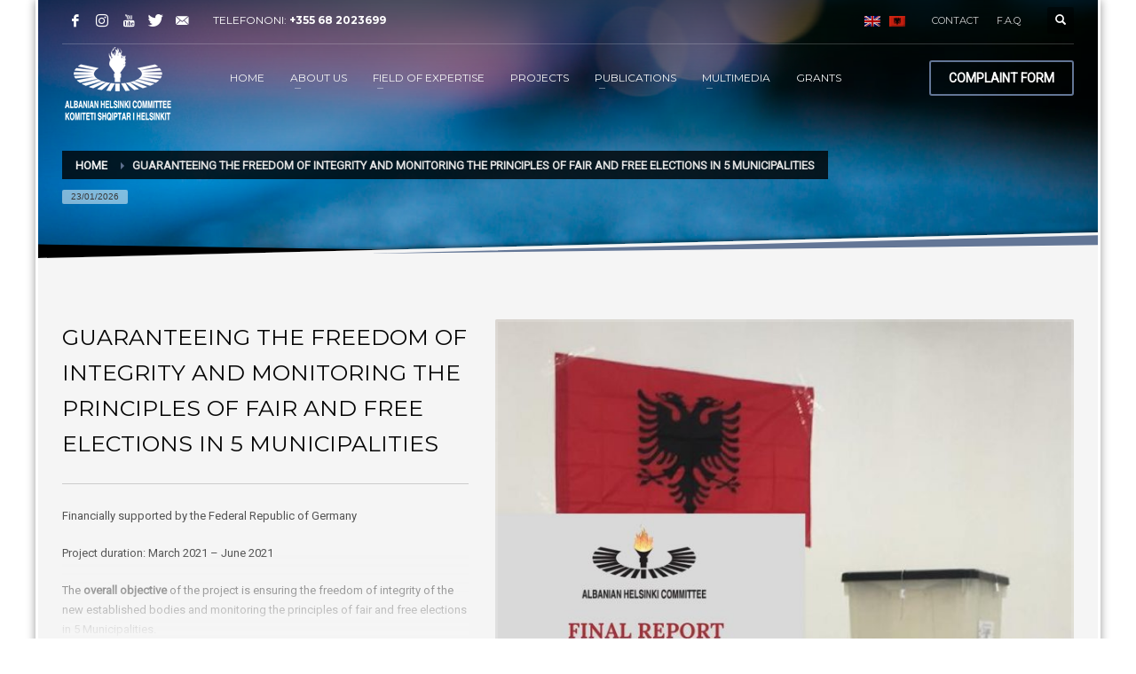

--- FILE ---
content_type: text/html; charset=UTF-8
request_url: https://ahc.org.al/en/portfolio/guaranteeing-the-freedom-of-integrity-and-monitoring-the-principles-of-fair-and-free-elections-in-5-municipalities/
body_size: 16974
content:
<!DOCTYPE html>
<html lang="en-US">
<head>
	<!-- Google tag (gtag.js) -->
<script async src="https://www.googletagmanager.com/gtag/js?id=G-YY0G4Y0BGH"></script>
<script>
  window.dataLayer = window.dataLayer || [];
  function gtag(){dataLayer.push(arguments);}
  gtag('js', new Date());

  gtag('config', 'G-YY0G4Y0BGH');
</script>
<meta charset="UTF-8"/>
<meta name="twitter:widgets:csp" content="on"/>
<link rel="profile" href="http://gmpg.org/xfn/11"/>
<link rel="pingback" href="https://ahc.org.al/xmlrpc.php"/>

<meta name='robots' content='index, follow, max-image-preview:large, max-snippet:-1, max-video-preview:-1' />
<link rel="alternate" hreflang="en-us" href="https://ahc.org.al/en/portfolio/guaranteeing-the-freedom-of-integrity-and-monitoring-the-principles-of-fair-and-free-elections-in-5-municipalities/" />
<link rel="alternate" hreflang="sq-al" href="https://ahc.org.al/portfolio/drejt-nje-integriteti-me-te-mire-te-kandidateve-zgjedhje-parlamentare-te-lira-dhe-te-ndershme-ne-5-bashki-te-shqiperise/" />
<link rel="alternate" hreflang="x-default" href="https://ahc.org.al/portfolio/drejt-nje-integriteti-me-te-mire-te-kandidateve-zgjedhje-parlamentare-te-lira-dhe-te-ndershme-ne-5-bashki-te-shqiperise/" />

	<!-- This site is optimized with the Yoast SEO plugin v26.8 - https://yoast.com/product/yoast-seo-wordpress/ -->
	<title>Guaranteeing the freedom of integrity and monitoring the principles of fair and free elections in 5 Municipalities - Komiteti Shqiptar i Helsinkit</title>
	<link rel="canonical" href="https://ahc.org.al/en/portfolio/guaranteeing-the-freedom-of-integrity-and-monitoring-the-principles-of-fair-and-free-elections-in-5-municipalities/" />
	<meta property="og:locale" content="en_US" />
	<meta property="og:type" content="article" />
	<meta property="og:title" content="Guaranteeing the freedom of integrity and monitoring the principles of fair and free elections in 5 Municipalities - Komiteti Shqiptar i Helsinkit" />
	<meta property="og:description" content="Financially supported by the Federal Republic of Germany Project duration: March 2021 – June 2021 The overall objective of the project is ensuring the freedom of integrity of the new established bodies and monitoring the principles of fair and free elections in 5 Municipalities. Specific objectives of the project consist in: a) Increasing transparency, accountability" />
	<meta property="og:url" content="https://ahc.org.al/en/portfolio/guaranteeing-the-freedom-of-integrity-and-monitoring-the-principles-of-fair-and-free-elections-in-5-municipalities/" />
	<meta property="og:site_name" content="Komiteti Shqiptar i Helsinkit" />
	<meta property="article:modified_time" content="2021-07-21T14:17:02+00:00" />
	<meta property="og:image" content="https://ahc.org.al/wp-content/uploads/2021/06/Post-i-ri.jpg" />
	<meta property="og:image:width" content="500" />
	<meta property="og:image:height" content="302" />
	<meta property="og:image:type" content="image/jpeg" />
	<meta name="twitter:card" content="summary_large_image" />
	<meta name="twitter:label1" content="Est. reading time" />
	<meta name="twitter:data1" content="3 minutes" />
	<script type="application/ld+json" class="yoast-schema-graph">{"@context":"https://schema.org","@graph":[{"@type":"WebPage","@id":"https://ahc.org.al/en/portfolio/guaranteeing-the-freedom-of-integrity-and-monitoring-the-principles-of-fair-and-free-elections-in-5-municipalities/","url":"https://ahc.org.al/en/portfolio/guaranteeing-the-freedom-of-integrity-and-monitoring-the-principles-of-fair-and-free-elections-in-5-municipalities/","name":"Guaranteeing the freedom of integrity and monitoring the principles of fair and free elections in 5 Municipalities - Komiteti Shqiptar i Helsinkit","isPartOf":{"@id":"https://ahc.org.al/#website"},"datePublished":"2021-07-21T12:53:12+00:00","dateModified":"2021-07-21T14:17:02+00:00","breadcrumb":{"@id":"https://ahc.org.al/en/portfolio/guaranteeing-the-freedom-of-integrity-and-monitoring-the-principles-of-fair-and-free-elections-in-5-municipalities/#breadcrumb"},"inLanguage":"en-US","potentialAction":[{"@type":"ReadAction","target":["https://ahc.org.al/en/portfolio/guaranteeing-the-freedom-of-integrity-and-monitoring-the-principles-of-fair-and-free-elections-in-5-municipalities/"]}]},{"@type":"BreadcrumbList","@id":"https://ahc.org.al/en/portfolio/guaranteeing-the-freedom-of-integrity-and-monitoring-the-principles-of-fair-and-free-elections-in-5-municipalities/#breadcrumb","itemListElement":[{"@type":"ListItem","position":1,"name":"Home","item":"https://ahc.org.al/en/"},{"@type":"ListItem","position":2,"name":"Portfolios","item":"https://ahc.org.al/portfolio/"},{"@type":"ListItem","position":3,"name":"Guaranteeing the freedom of integrity and monitoring the principles of fair and free elections in 5 Municipalities"}]},{"@type":"WebSite","@id":"https://ahc.org.al/#website","url":"https://ahc.org.al/","name":"Komiteti Shqiptar i Helsinkit","description":"Albanian Helsinki Comitee","potentialAction":[{"@type":"SearchAction","target":{"@type":"EntryPoint","urlTemplate":"https://ahc.org.al/?s={search_term_string}"},"query-input":{"@type":"PropertyValueSpecification","valueRequired":true,"valueName":"search_term_string"}}],"inLanguage":"en-US"}]}</script>
	<!-- / Yoast SEO plugin. -->


<link rel='dns-prefetch' href='//fonts.googleapis.com' />
<link rel="alternate" type="application/rss+xml" title="Komiteti Shqiptar i Helsinkit &raquo; Feed" href="https://ahc.org.al/en/feed/" />
<link rel="alternate" type="application/rss+xml" title="Komiteti Shqiptar i Helsinkit &raquo; Comments Feed" href="https://ahc.org.al/en/comments/feed/" />
<link rel="alternate" title="oEmbed (JSON)" type="application/json+oembed" href="https://ahc.org.al/en/wp-json/oembed/1.0/embed?url=https%3A%2F%2Fahc.org.al%2Fen%2Fportfolio%2Fguaranteeing-the-freedom-of-integrity-and-monitoring-the-principles-of-fair-and-free-elections-in-5-municipalities%2F" />
<link rel="alternate" title="oEmbed (XML)" type="text/xml+oembed" href="https://ahc.org.al/en/wp-json/oembed/1.0/embed?url=https%3A%2F%2Fahc.org.al%2Fen%2Fportfolio%2Fguaranteeing-the-freedom-of-integrity-and-monitoring-the-principles-of-fair-and-free-elections-in-5-municipalities%2F&#038;format=xml" />
<style id='wp-img-auto-sizes-contain-inline-css' type='text/css'>
img:is([sizes=auto i],[sizes^="auto," i]){contain-intrinsic-size:3000px 1500px}
/*# sourceURL=wp-img-auto-sizes-contain-inline-css */
</style>
<link rel='stylesheet' id='zn_all_g_fonts-css' href='//fonts.googleapis.com/css?family=Montserrat%3Aregular%2C500%2C700%7COpen+Sans%3A300%2Cregular%2C600%2C700%2C800%7CRoboto&#038;ver=3fb3332ab27ea0fb40ee8ab5b2a1d0d3' type='text/css' media='all' />
<style id='wp-emoji-styles-inline-css' type='text/css'>

	img.wp-smiley, img.emoji {
		display: inline !important;
		border: none !important;
		box-shadow: none !important;
		height: 1em !important;
		width: 1em !important;
		margin: 0 0.07em !important;
		vertical-align: -0.1em !important;
		background: none !important;
		padding: 0 !important;
	}
/*# sourceURL=wp-emoji-styles-inline-css */
</style>
<link rel='stylesheet' id='wp-block-library-css' href='https://ahc.org.al/wp-includes/css/dist/block-library/style.min.css?ver=3fb3332ab27ea0fb40ee8ab5b2a1d0d3' type='text/css' media='all' />
<style id='global-styles-inline-css' type='text/css'>
:root{--wp--preset--aspect-ratio--square: 1;--wp--preset--aspect-ratio--4-3: 4/3;--wp--preset--aspect-ratio--3-4: 3/4;--wp--preset--aspect-ratio--3-2: 3/2;--wp--preset--aspect-ratio--2-3: 2/3;--wp--preset--aspect-ratio--16-9: 16/9;--wp--preset--aspect-ratio--9-16: 9/16;--wp--preset--color--black: #000000;--wp--preset--color--cyan-bluish-gray: #abb8c3;--wp--preset--color--white: #ffffff;--wp--preset--color--pale-pink: #f78da7;--wp--preset--color--vivid-red: #cf2e2e;--wp--preset--color--luminous-vivid-orange: #ff6900;--wp--preset--color--luminous-vivid-amber: #fcb900;--wp--preset--color--light-green-cyan: #7bdcb5;--wp--preset--color--vivid-green-cyan: #00d084;--wp--preset--color--pale-cyan-blue: #8ed1fc;--wp--preset--color--vivid-cyan-blue: #0693e3;--wp--preset--color--vivid-purple: #9b51e0;--wp--preset--gradient--vivid-cyan-blue-to-vivid-purple: linear-gradient(135deg,rgb(6,147,227) 0%,rgb(155,81,224) 100%);--wp--preset--gradient--light-green-cyan-to-vivid-green-cyan: linear-gradient(135deg,rgb(122,220,180) 0%,rgb(0,208,130) 100%);--wp--preset--gradient--luminous-vivid-amber-to-luminous-vivid-orange: linear-gradient(135deg,rgb(252,185,0) 0%,rgb(255,105,0) 100%);--wp--preset--gradient--luminous-vivid-orange-to-vivid-red: linear-gradient(135deg,rgb(255,105,0) 0%,rgb(207,46,46) 100%);--wp--preset--gradient--very-light-gray-to-cyan-bluish-gray: linear-gradient(135deg,rgb(238,238,238) 0%,rgb(169,184,195) 100%);--wp--preset--gradient--cool-to-warm-spectrum: linear-gradient(135deg,rgb(74,234,220) 0%,rgb(151,120,209) 20%,rgb(207,42,186) 40%,rgb(238,44,130) 60%,rgb(251,105,98) 80%,rgb(254,248,76) 100%);--wp--preset--gradient--blush-light-purple: linear-gradient(135deg,rgb(255,206,236) 0%,rgb(152,150,240) 100%);--wp--preset--gradient--blush-bordeaux: linear-gradient(135deg,rgb(254,205,165) 0%,rgb(254,45,45) 50%,rgb(107,0,62) 100%);--wp--preset--gradient--luminous-dusk: linear-gradient(135deg,rgb(255,203,112) 0%,rgb(199,81,192) 50%,rgb(65,88,208) 100%);--wp--preset--gradient--pale-ocean: linear-gradient(135deg,rgb(255,245,203) 0%,rgb(182,227,212) 50%,rgb(51,167,181) 100%);--wp--preset--gradient--electric-grass: linear-gradient(135deg,rgb(202,248,128) 0%,rgb(113,206,126) 100%);--wp--preset--gradient--midnight: linear-gradient(135deg,rgb(2,3,129) 0%,rgb(40,116,252) 100%);--wp--preset--font-size--small: 13px;--wp--preset--font-size--medium: 20px;--wp--preset--font-size--large: 36px;--wp--preset--font-size--x-large: 42px;--wp--preset--spacing--20: 0.44rem;--wp--preset--spacing--30: 0.67rem;--wp--preset--spacing--40: 1rem;--wp--preset--spacing--50: 1.5rem;--wp--preset--spacing--60: 2.25rem;--wp--preset--spacing--70: 3.38rem;--wp--preset--spacing--80: 5.06rem;--wp--preset--shadow--natural: 6px 6px 9px rgba(0, 0, 0, 0.2);--wp--preset--shadow--deep: 12px 12px 50px rgba(0, 0, 0, 0.4);--wp--preset--shadow--sharp: 6px 6px 0px rgba(0, 0, 0, 0.2);--wp--preset--shadow--outlined: 6px 6px 0px -3px rgb(255, 255, 255), 6px 6px rgb(0, 0, 0);--wp--preset--shadow--crisp: 6px 6px 0px rgb(0, 0, 0);}:where(.is-layout-flex){gap: 0.5em;}:where(.is-layout-grid){gap: 0.5em;}body .is-layout-flex{display: flex;}.is-layout-flex{flex-wrap: wrap;align-items: center;}.is-layout-flex > :is(*, div){margin: 0;}body .is-layout-grid{display: grid;}.is-layout-grid > :is(*, div){margin: 0;}:where(.wp-block-columns.is-layout-flex){gap: 2em;}:where(.wp-block-columns.is-layout-grid){gap: 2em;}:where(.wp-block-post-template.is-layout-flex){gap: 1.25em;}:where(.wp-block-post-template.is-layout-grid){gap: 1.25em;}.has-black-color{color: var(--wp--preset--color--black) !important;}.has-cyan-bluish-gray-color{color: var(--wp--preset--color--cyan-bluish-gray) !important;}.has-white-color{color: var(--wp--preset--color--white) !important;}.has-pale-pink-color{color: var(--wp--preset--color--pale-pink) !important;}.has-vivid-red-color{color: var(--wp--preset--color--vivid-red) !important;}.has-luminous-vivid-orange-color{color: var(--wp--preset--color--luminous-vivid-orange) !important;}.has-luminous-vivid-amber-color{color: var(--wp--preset--color--luminous-vivid-amber) !important;}.has-light-green-cyan-color{color: var(--wp--preset--color--light-green-cyan) !important;}.has-vivid-green-cyan-color{color: var(--wp--preset--color--vivid-green-cyan) !important;}.has-pale-cyan-blue-color{color: var(--wp--preset--color--pale-cyan-blue) !important;}.has-vivid-cyan-blue-color{color: var(--wp--preset--color--vivid-cyan-blue) !important;}.has-vivid-purple-color{color: var(--wp--preset--color--vivid-purple) !important;}.has-black-background-color{background-color: var(--wp--preset--color--black) !important;}.has-cyan-bluish-gray-background-color{background-color: var(--wp--preset--color--cyan-bluish-gray) !important;}.has-white-background-color{background-color: var(--wp--preset--color--white) !important;}.has-pale-pink-background-color{background-color: var(--wp--preset--color--pale-pink) !important;}.has-vivid-red-background-color{background-color: var(--wp--preset--color--vivid-red) !important;}.has-luminous-vivid-orange-background-color{background-color: var(--wp--preset--color--luminous-vivid-orange) !important;}.has-luminous-vivid-amber-background-color{background-color: var(--wp--preset--color--luminous-vivid-amber) !important;}.has-light-green-cyan-background-color{background-color: var(--wp--preset--color--light-green-cyan) !important;}.has-vivid-green-cyan-background-color{background-color: var(--wp--preset--color--vivid-green-cyan) !important;}.has-pale-cyan-blue-background-color{background-color: var(--wp--preset--color--pale-cyan-blue) !important;}.has-vivid-cyan-blue-background-color{background-color: var(--wp--preset--color--vivid-cyan-blue) !important;}.has-vivid-purple-background-color{background-color: var(--wp--preset--color--vivid-purple) !important;}.has-black-border-color{border-color: var(--wp--preset--color--black) !important;}.has-cyan-bluish-gray-border-color{border-color: var(--wp--preset--color--cyan-bluish-gray) !important;}.has-white-border-color{border-color: var(--wp--preset--color--white) !important;}.has-pale-pink-border-color{border-color: var(--wp--preset--color--pale-pink) !important;}.has-vivid-red-border-color{border-color: var(--wp--preset--color--vivid-red) !important;}.has-luminous-vivid-orange-border-color{border-color: var(--wp--preset--color--luminous-vivid-orange) !important;}.has-luminous-vivid-amber-border-color{border-color: var(--wp--preset--color--luminous-vivid-amber) !important;}.has-light-green-cyan-border-color{border-color: var(--wp--preset--color--light-green-cyan) !important;}.has-vivid-green-cyan-border-color{border-color: var(--wp--preset--color--vivid-green-cyan) !important;}.has-pale-cyan-blue-border-color{border-color: var(--wp--preset--color--pale-cyan-blue) !important;}.has-vivid-cyan-blue-border-color{border-color: var(--wp--preset--color--vivid-cyan-blue) !important;}.has-vivid-purple-border-color{border-color: var(--wp--preset--color--vivid-purple) !important;}.has-vivid-cyan-blue-to-vivid-purple-gradient-background{background: var(--wp--preset--gradient--vivid-cyan-blue-to-vivid-purple) !important;}.has-light-green-cyan-to-vivid-green-cyan-gradient-background{background: var(--wp--preset--gradient--light-green-cyan-to-vivid-green-cyan) !important;}.has-luminous-vivid-amber-to-luminous-vivid-orange-gradient-background{background: var(--wp--preset--gradient--luminous-vivid-amber-to-luminous-vivid-orange) !important;}.has-luminous-vivid-orange-to-vivid-red-gradient-background{background: var(--wp--preset--gradient--luminous-vivid-orange-to-vivid-red) !important;}.has-very-light-gray-to-cyan-bluish-gray-gradient-background{background: var(--wp--preset--gradient--very-light-gray-to-cyan-bluish-gray) !important;}.has-cool-to-warm-spectrum-gradient-background{background: var(--wp--preset--gradient--cool-to-warm-spectrum) !important;}.has-blush-light-purple-gradient-background{background: var(--wp--preset--gradient--blush-light-purple) !important;}.has-blush-bordeaux-gradient-background{background: var(--wp--preset--gradient--blush-bordeaux) !important;}.has-luminous-dusk-gradient-background{background: var(--wp--preset--gradient--luminous-dusk) !important;}.has-pale-ocean-gradient-background{background: var(--wp--preset--gradient--pale-ocean) !important;}.has-electric-grass-gradient-background{background: var(--wp--preset--gradient--electric-grass) !important;}.has-midnight-gradient-background{background: var(--wp--preset--gradient--midnight) !important;}.has-small-font-size{font-size: var(--wp--preset--font-size--small) !important;}.has-medium-font-size{font-size: var(--wp--preset--font-size--medium) !important;}.has-large-font-size{font-size: var(--wp--preset--font-size--large) !important;}.has-x-large-font-size{font-size: var(--wp--preset--font-size--x-large) !important;}
/*# sourceURL=global-styles-inline-css */
</style>

<style id='classic-theme-styles-inline-css' type='text/css'>
/*! This file is auto-generated */
.wp-block-button__link{color:#fff;background-color:#32373c;border-radius:9999px;box-shadow:none;text-decoration:none;padding:calc(.667em + 2px) calc(1.333em + 2px);font-size:1.125em}.wp-block-file__button{background:#32373c;color:#fff;text-decoration:none}
/*# sourceURL=/wp-includes/css/classic-themes.min.css */
</style>
<link rel='stylesheet' id='wpml-legacy-dropdown-0-css' href='https://ahc.org.al/wp-content/plugins/sitepress-multilingual-cms/templates/language-switchers/legacy-dropdown/style.min.css?ver=1' type='text/css' media='all' />
<style id='wpml-legacy-dropdown-0-inline-css' type='text/css'>
.wpml-ls-statics-shortcode_actions, .wpml-ls-statics-shortcode_actions .wpml-ls-sub-menu, .wpml-ls-statics-shortcode_actions a {border-color:#cdcdcd;}.wpml-ls-statics-shortcode_actions a, .wpml-ls-statics-shortcode_actions .wpml-ls-sub-menu a, .wpml-ls-statics-shortcode_actions .wpml-ls-sub-menu a:link, .wpml-ls-statics-shortcode_actions li:not(.wpml-ls-current-language) .wpml-ls-link, .wpml-ls-statics-shortcode_actions li:not(.wpml-ls-current-language) .wpml-ls-link:link {color:#444444;background-color:#ffffff;}.wpml-ls-statics-shortcode_actions .wpml-ls-sub-menu a:hover,.wpml-ls-statics-shortcode_actions .wpml-ls-sub-menu a:focus, .wpml-ls-statics-shortcode_actions .wpml-ls-sub-menu a:link:hover, .wpml-ls-statics-shortcode_actions .wpml-ls-sub-menu a:link:focus {color:#000000;background-color:#eeeeee;}.wpml-ls-statics-shortcode_actions .wpml-ls-current-language > a {color:#444444;background-color:#ffffff;}.wpml-ls-statics-shortcode_actions .wpml-ls-current-language:hover>a, .wpml-ls-statics-shortcode_actions .wpml-ls-current-language>a:focus {color:#000000;background-color:#eeeeee;}
/*# sourceURL=wpml-legacy-dropdown-0-inline-css */
</style>
<link rel='stylesheet' id='plhg-main-css-css' href='https://ahc.org.al/wp-content/plugins/hogash-post-love/assets/frontend/css/plhg-styles.css?ver=1.0.0' type='text/css' media='all' />
<link rel='stylesheet' id='kallyas-styles-css' href='https://ahc.org.al/wp-content/themes/kallyas/style.css?ver=4.18.1' type='text/css' media='all' />
<link rel='stylesheet' id='th-bootstrap-styles-css' href='https://ahc.org.al/wp-content/themes/kallyas/css/bootstrap.min.css?ver=4.18.1' type='text/css' media='all' />
<link rel='stylesheet' id='th-theme-template-styles-css' href='https://ahc.org.al/wp-content/themes/kallyas/css/template.min.css?ver=4.18.1' type='text/css' media='all' />
<link rel='stylesheet' id='zion-frontend-css' href='https://ahc.org.al/wp-content/themes/kallyas/framework/zion-builder/assets/css/znb_frontend.css?ver=1.0.29' type='text/css' media='all' />
<link rel='stylesheet' id='12300-layout.css-css' href='//ahc.org.al/wp-content/uploads/zion-builder/cache/12300-layout.css?ver=7e920a03480418cd445061b66837a789' type='text/css' media='all' />
<link rel='stylesheet' id='th-theme-print-stylesheet-css' href='https://ahc.org.al/wp-content/themes/kallyas/css/print.css?ver=4.18.1' type='text/css' media='print' />
<link rel='stylesheet' id='th-theme-options-styles-css' href='//ahc.org.al/wp-content/uploads/zn_dynamic.css?ver=1751353792' type='text/css' media='all' />
<script type="text/javascript" src="https://ahc.org.al/wp-content/plugins/sitepress-multilingual-cms/templates/language-switchers/legacy-dropdown/script.min.js?ver=1" id="wpml-legacy-dropdown-0-js"></script>
<script type="text/javascript" src="https://ahc.org.al/wp-includes/js/jquery/jquery.min.js?ver=3.7.1" id="jquery-core-js"></script>
<script type="text/javascript" src="https://ahc.org.al/wp-includes/js/jquery/jquery-migrate.min.js?ver=3.4.1" id="jquery-migrate-js"></script>
<script type="text/javascript" id="plhg-main-script-js-extra">
/* <![CDATA[ */
var plhg_script_vars = {"ajaxurl":"https://ahc.org.al/wp-admin/admin-ajax.php","nonce":"537d272a5d","error_message":"Sorry, there was a problem processing your request."};
//# sourceURL=plhg-main-script-js-extra
/* ]]> */
</script>
<script type="text/javascript" src="https://ahc.org.al/wp-content/plugins/hogash-post-love/assets/frontend/js/script.js?ver=1.0.0" id="plhg-main-script-js"></script>
<link rel="https://api.w.org/" href="https://ahc.org.al/en/wp-json/" /><link rel="EditURI" type="application/rsd+xml" title="RSD" href="https://ahc.org.al/xmlrpc.php?rsd" />

<link rel='shortlink' href='https://ahc.org.al/en/?p=12300' />
<meta name="generator" content="WPML ver:4.8.6 stt:49,1;" />
		<meta name="theme-color"
			  content="#637696">
				<meta name="viewport" content="width=device-width, initial-scale=1, maximum-scale=1"/>
		
		<!--[if lte IE 8]>
		<script type="text/javascript">
			var $buoop = {
				vs: {i: 10, f: 25, o: 12.1, s: 7, n: 9}
			};

			$buoop.ol = window.onload;

			window.onload = function () {
				try {
					if ($buoop.ol) {
						$buoop.ol()
					}
				}
				catch (e) {
				}

				var e = document.createElement("script");
				e.setAttribute("type", "text/javascript");
				e.setAttribute("src", "https://browser-update.org/update.js");
				document.body.appendChild(e);
			};
		</script>
		<![endif]-->

		<!-- for IE6-8 support of HTML5 elements -->
		<!--[if lt IE 9]>
		<script src="//html5shim.googlecode.com/svn/trunk/html5.js"></script>
		<![endif]-->
		
	<!-- Fallback for animating in viewport -->
	<noscript>
		<style type="text/css" media="screen">
			.zn-animateInViewport {visibility: visible;}
		</style>
	</noscript>
	<link rel="icon" href="https://ahc.org.al/wp-content/uploads/2016/08/cropped-favico.fw_-32x32.png" sizes="32x32" />
<link rel="icon" href="https://ahc.org.al/wp-content/uploads/2016/08/cropped-favico.fw_-192x192.png" sizes="192x192" />
<link rel="apple-touch-icon" href="https://ahc.org.al/wp-content/uploads/2016/08/cropped-favico.fw_-180x180.png" />
<meta name="msapplication-TileImage" content="https://ahc.org.al/wp-content/uploads/2016/08/cropped-favico.fw_-270x270.png" />
		<style type="text/css" id="wp-custom-css">
			.title_bckg{
	    border-bottom: 1px #d9d9d9 solid;
	background-color: #f2f2f2;
}

h2.widgettitle{
	border-bottom: 1px #d9d9d9 solid;
    background-color: #f2f2f2;
    padding-top: 10px;
    padding-left: 10px;
    padding-bottom: 10px;
	font-size: 18px;
    font-weight: 700;
	text-transform: none;
}

h2.widgettitle:after{
	border-bottom:none;
}

/*Titulli i postimeve uppercase*/
.latest_posts3-title {
    text-transform: uppercase;
}

/*Titulli i raporteve uppercase*/
.eluid9689a6dc .znListItems-text {
    text-transform: uppercase;
}
.znListItems .znListItems-link {
    text-transform: uppercase;
}		</style>
		<link rel='stylesheet' id='accordion-css-css' href='https://ahc.org.al/wp-content/themes/kallyas/pagebuilder/elements/TH_Accordion/style.css?ver=4.18.1' type='text/css' media='all' />
</head>

<body  class="wp-singular portfolio-template-default single single-portfolio postid-12300 wp-theme-kallyas boxed res1170 kl-sticky-header kl-skin--light" itemscope="itemscope" itemtype="https://schema.org/WebPage" >


<div class="login_register_stuff"></div><!-- end login register stuff -->		<div id="fb-root"></div>
		<script>(function (d, s, id) {
			var js, fjs = d.getElementsByTagName(s)[0];
			if (d.getElementById(id)) {return;}
			js = d.createElement(s); js.id = id;
			js.src = "https://connect.facebook.net/en_US/sdk.js#xfbml=1&version=v3.0";
			fjs.parentNode.insertBefore(js, fjs);
		}(document, 'script', 'facebook-jssdk'));</script>
		

<div id="page_wrapper">

<header id="header" class="site-header  style7 cta_button header--sticky header--not-sticked     sticky-resize headerstyle--default site-header--absolute nav-th--light sheader-sh--light"   role="banner" itemscope="itemscope" itemtype="https://schema.org/WPHeader" >
	<div class="kl-header-bg "></div>	<div class="site-header-wrapper sticky-top-area">

		<div class="site-header-top-wrapper topbar-style--default  sh--light">

			<div class="siteheader-container container">

				

	
	<div class="fxb-row site-header-row site-header-top ">

		<div class='fxb-col fxb fxb-start-x fxb-center-y fxb-basis-auto site-header-col-left site-header-top-left'>
			<ul class="sh-component social-icons sc--clean topnav navRight topnav-no-hdnav"><li class="topnav-li social-icons-li"><a href="https://www.facebook.com/KomitetiShqiptarIHelsinkit/" data-zniconfam="kl-social-icons" data-zn_icon="" target="_blank" class="topnav-item social-icons-item scheader-icon-" title="Facebook"></a></li><li class="topnav-li social-icons-li"><a href="https://www.instagram.com/albanianhelsinkicommittee/" data-zniconfam="kl-social-icons" data-zn_icon="" target="_blank" class="topnav-item social-icons-item scheader-icon-" title="Instagram"></a></li><li class="topnav-li social-icons-li"><a href="https://www.youtube.com/channel/UCR2zUAvwYQpB9KMvRjhVaFQ" data-zniconfam="kl-social-icons" data-zn_icon="" target="_blank" class="topnav-item social-icons-item scheader-icon-" title="YouTube"></a></li><li class="topnav-li social-icons-li"><a href="https://twitter.com/AHC_KSHH" data-zniconfam="kl-social-icons" data-zn_icon="" target="_blank" class="topnav-item social-icons-item scheader-icon-" title="Twitter"></a></li><li class="topnav-li social-icons-li"><a href="http://webmail.ahc.org.al" data-zniconfam="kl-social-icons" data-zn_icon="" target="_blank" class="topnav-item social-icons-item scheader-icon-" title="Webmail"></a></li></ul><div class="sh-component kl-header-toptext kl-font-alt">TELEFONONI: <a href="#" class="fw-bold">+355 68 2023699</a></div>					</div>

		<div class='fxb-col fxb fxb-end-x fxb-center-y fxb-basis-auto site-header-col-right site-header-top-right'>
						<ul class="sh-component topnav navLeft topnav--lang topnav-no-sc topnav-no-hdnav toplang--flags"><li class="languages topnav-li active"><a href="https://ahc.org.al/en/portfolio/guaranteeing-the-freedom-of-integrity-and-monitoring-the-principles-of-fair-and-free-elections-in-5-municipalities/" class="topnav-item"><img src="https://ahc.org.al/wp-content/plugins/sitepress-multilingual-cms/res/flags/en.png" alt="English" class="toplang-flag" /></a></li><li class="languages topnav-li "><a href="https://ahc.org.al/portfolio/drejt-nje-integriteti-me-te-mire-te-kandidateve-zgjedhje-parlamentare-te-lira-dhe-te-ndershme-ne-5-bashki-te-shqiperise/" class="topnav-item"><img src="https://ahc.org.al/wp-content/plugins/sitepress-multilingual-cms/res/flags/sq.png" alt="Albanian" class="toplang-flag" /></a></li></ul><div class="sh-component zn_header_top_nav-wrapper "><span class="headernav-trigger js-toggle-class" data-target=".zn_header_top_nav-wrapper" data-target-class="is-opened"></span><ul id="menu-top_menu_en-1" class="zn_header_top_nav topnav topnav-no-sc clearfix"><li class="menu-item menu-item-type-post_type menu-item-object-page menu-item-3610"><a href="https://ahc.org.al/en/contact/">CONTACT</a></li>
<li class="menu-item menu-item-type-post_type menu-item-object-page menu-item-4532"><a href="https://ahc.org.al/en/faq/">F.A.Q</a></li>
</ul></div>
		<div id="search" class="sh-component header-search headsearch--def">

			<a href="#" class="searchBtn header-search-button">
				<span class="glyphicon glyphicon-search kl-icon-white"></span>
			</a>

			<div class="search-container header-search-container">
				
<form id="searchform" class="gensearch__form" action="https://ahc.org.al/en/" method="get">
	<input id="s" name="s" value="" class="inputbox gensearch__input" type="text" placeholder="SEARCH ..." />
	<button type="submit" id="searchsubmit" value="go" class="gensearch__submit glyphicon glyphicon-search"></button>
	</form>			</div>
		</div>

				</div>

	</div><!-- /.site-header-top -->

	<div class="separator site-header-separator "></div>

			</div>
		</div><!-- /.site-header-top-wrapper -->

		<div class="kl-top-header site-header-main-wrapper clearfix   header-no-bottom  sh--light">

			<div class="container siteheader-container ">

				<div class='fxb-col fxb-basis-auto'>

					

<div class="fxb-row site-header-row site-header-main ">

	<div class='fxb-col fxb fxb-start-x fxb-center-y fxb-basis-auto fxb-grow-0 fxb-sm-full site-header-col-left site-header-main-left'>
				<div id="logo-container" class="logo-container  hasHoverMe logosize--yes zn-original-logo">
			<!-- Logo -->
			<h3 class='site-logo logo ' id='logo'><a href='https://ahc.org.al/en/' class='site-logo-anch'><img class="logo-img site-logo-img" src="https://ahc.org.al/wp-content/uploads/2016/07/logo-HELSINKI.fw_.png"  alt="Komiteti Shqiptar i Helsinkit" title="Albanian Helsinki Comitee"  /></a></h3>			<!-- InfoCard -->
					</div>

		<div class="separator site-header-separator visible-xs"></div>	</div>

	<div class='fxb-col fxb fxb-center-x fxb-center-y fxb-basis-auto fxb-sm-half site-header-col-center site-header-main-center'>
				<div class="sh-component main-menu-wrapper" role="navigation" itemscope="itemscope" itemtype="https://schema.org/SiteNavigationElement" >

					<div class="zn-res-menuwrapper">
			<a href="#" class="zn-res-trigger zn-menuBurger zn-menuBurger--3--s zn-menuBurger--anim1 " id="zn-res-trigger">
				<span></span>
				<span></span>
				<span></span>
			</a>
		</div><!-- end responsive menu -->
		<div id="main-menu" class="main-nav mainnav--sidepanel mainnav--active-bg mainnav--pointer-dash nav-mm--light zn_mega_wrapper "><ul id="menu-main_menu_en" class="main-menu main-menu-nav zn_mega_menu "><li id="menu-item-15054" class="main-menu-item menu-item menu-item-type-post_type menu-item-object-page menu-item-home menu-item-15054  main-menu-item-top  menu-item-even menu-item-depth-0"><a href="https://ahc.org.al/en/" class=" main-menu-link main-menu-link-top"><span>HOME</span></a></li>
<li id="menu-item-4275" class="main-menu-item menu-item menu-item-type-custom menu-item-object-custom menu-item-has-children menu-item-4275  main-menu-item-top  menu-item-even menu-item-depth-0"><a href="#" class=" main-menu-link main-menu-link-top"><span>ABOUT US</span></a>
<ul class="sub-menu clearfix">
	<li id="menu-item-4281" class="main-menu-item menu-item menu-item-type-post_type menu-item-object-page menu-item-4281  main-menu-item-sub  menu-item-odd menu-item-depth-1"><a href="https://ahc.org.al/en/about-us/history/" class=" main-menu-link main-menu-link-sub"><span>HISTORY</span></a></li>
	<li id="menu-item-3116" class="main-menu-item menu-item menu-item-type-post_type menu-item-object-page menu-item-3116  main-menu-item-sub  menu-item-odd menu-item-depth-1"><a href="https://ahc.org.al/en/about-us/our-mission/" class=" main-menu-link main-menu-link-sub"><span>OUR MISSION &#038; OBJECTIVES</span></a></li>
	<li id="menu-item-4137" class="main-menu-item menu-item menu-item-type-custom menu-item-object-custom menu-item-4137  main-menu-item-sub  menu-item-odd menu-item-depth-1"><a target="_blank" href="https://ahc.org.al/wp-content/uploads/2017/05/KSHH_Plani_Strategjik_2016_2018_2.pdf" class=" main-menu-link main-menu-link-sub"><span>STRATEGY AND ACTION PLAN</span></a></li>
	<li id="menu-item-3783" class="main-menu-item menu-item menu-item-type-post_type menu-item-object-page menu-item-3783  main-menu-item-sub  menu-item-odd menu-item-depth-1"><a href="https://ahc.org.al/en/about-us/general-assembly-and-board/" class=" main-menu-link main-menu-link-sub"><span>GENERAL ASEMBLY</span></a></li>
	<li id="menu-item-12308" class="main-menu-item menu-item menu-item-type-custom menu-item-object-custom menu-item-12308  main-menu-item-sub  menu-item-odd menu-item-depth-1"><a href="https://ahc.org.al/wp-content/uploads/2021/07/AHC-Statute.pdf" class=" main-menu-link main-menu-link-sub"><span>STATUTE</span></a></li>
	<li id="menu-item-15103" class="main-menu-item menu-item menu-item-type-custom menu-item-object-custom menu-item-15103  main-menu-item-sub  menu-item-odd menu-item-depth-1"><a href="https://ahc.org.al/wp-content/uploads/2024/04/24072023_Kodi-Etik-i-Sjelljes-_KSHH.pdf" class=" main-menu-link main-menu-link-sub"><span>CODE OF ETHICS</span></a></li>
	<li id="menu-item-3784" class="main-menu-item menu-item menu-item-type-post_type menu-item-object-page menu-item-3784  main-menu-item-sub  menu-item-odd menu-item-depth-1"><a href="https://ahc.org.al/en/about-us/staff/" class=" main-menu-link main-menu-link-sub"><span>STAFF</span></a></li>
	<li id="menu-item-3782" class="main-menu-item menu-item menu-item-type-post_type menu-item-object-page menu-item-3782  main-menu-item-sub  menu-item-odd menu-item-depth-1"><a href="https://ahc.org.al/en/about-us/correspodents/" class=" main-menu-link main-menu-link-sub"><span>CORRESPONDENTS</span></a></li>
	<li id="menu-item-3781" class="main-menu-item menu-item menu-item-type-post_type menu-item-object-page menu-item-3781  main-menu-item-sub  menu-item-odd menu-item-depth-1"><a href="https://ahc.org.al/en/about-us/partners-networks-and-donnors/" class=" main-menu-link main-menu-link-sub"><span>PARTNERS, NETWORK &#038; DONORS</span></a></li>
</ul>
</li>
<li id="menu-item-3592" class="main-menu-item menu-item menu-item-type-custom menu-item-object-custom menu-item-has-children menu-item-3592 menu-item-mega-parent menu-item-has-children  main-menu-item-top  menu-item-even menu-item-depth-0"><a href="#" class=" main-menu-link main-menu-link-top"><span>FIELD OF EXPERTISE</span></a>
<div class='zn_mega_container container'>
<div class="zn_mega_menu_container_wrapper" ><ul class="clearfix">
	<li id="menu-item-3646" class="main-menu-item menu-item menu-item-type-post_type menu-item-object-page menu-item-has-children menu-item-3646 col-sm-3 main-menu-item-sub  menu-item-odd menu-item-depth-1"><a href="https://ahc.org.al/en/field-of-expertise/good-governence/" class=" main-menu-link main-menu-link-sub zn_mega_title "><span>GOOD GOVERNANCE</span></a>
	<ul class="clearfix">
		<li id="menu-item-5341" class="main-menu-item menu-item menu-item-type-post_type menu-item-object-page menu-item-5341  main-menu-item-sub main-menu-item-sub-sub menu-item-even menu-item-depth-2"><a href="https://ahc.org.al/en/field-of-expertise/good-governence/good-governance-activity/" class=" main-menu-link main-menu-link-sub"><span>Activity</span></a></li>
		<li id="menu-item-5340" class="main-menu-item menu-item menu-item-type-post_type menu-item-object-page menu-item-5340  main-menu-item-sub main-menu-item-sub-sub menu-item-even menu-item-depth-2"><a href="https://ahc.org.al/en/field-of-expertise/good-governence/good-governance-institutional-intervention/" class=" main-menu-link main-menu-link-sub"><span>Institutional Intervention</span></a></li>
		<li id="menu-item-5339" class="main-menu-item menu-item menu-item-type-post_type menu-item-object-page menu-item-5339  main-menu-item-sub main-menu-item-sub-sub menu-item-even menu-item-depth-2"><a href="https://ahc.org.al/en/field-of-expertise/good-governence/good-governance-press-statement-notice/" class=" main-menu-link main-menu-link-sub"><span>Press Statement &#038; Notice</span></a></li>
		<li id="menu-item-5338" class="main-menu-item menu-item menu-item-type-post_type menu-item-object-page menu-item-5338  main-menu-item-sub main-menu-item-sub-sub menu-item-even menu-item-depth-2"><a href="https://ahc.org.al/en/field-of-expertise/good-governence/good-governance-reports-studies/" class=" main-menu-link main-menu-link-sub"><span>Report &#038; Studies</span></a></li>
	</ul>
</li>
	<li id="menu-item-3673" class="main-menu-item menu-item menu-item-type-post_type menu-item-object-page menu-item-has-children menu-item-3673 col-sm-3 main-menu-item-sub  menu-item-odd menu-item-depth-1"><a href="https://ahc.org.al/en/field-of-expertise/vulnerable-groups/" class=" main-menu-link main-menu-link-sub zn_mega_title "><span>VULNERABLE GROUPS</span></a>
	<ul class="clearfix">
		<li id="menu-item-5337" class="main-menu-item menu-item menu-item-type-post_type menu-item-object-page menu-item-5337  main-menu-item-sub main-menu-item-sub-sub menu-item-even menu-item-depth-2"><a href="https://ahc.org.al/en/field-of-expertise/vulnerable-groups/vulnerable-groups-activity/" class=" main-menu-link main-menu-link-sub"><span>Activity</span></a></li>
		<li id="menu-item-5336" class="main-menu-item menu-item menu-item-type-post_type menu-item-object-page menu-item-5336  main-menu-item-sub main-menu-item-sub-sub menu-item-even menu-item-depth-2"><a href="https://ahc.org.al/en/field-of-expertise/vulnerable-groups/vulnerable-groups-institutional-intervention/" class=" main-menu-link main-menu-link-sub"><span>Institutional Intervention</span></a></li>
		<li id="menu-item-5335" class="main-menu-item menu-item menu-item-type-post_type menu-item-object-page menu-item-5335  main-menu-item-sub main-menu-item-sub-sub menu-item-even menu-item-depth-2"><a href="https://ahc.org.al/en/field-of-expertise/vulnerable-groups/vulnerable-groups-press-statement-notice/" class=" main-menu-link main-menu-link-sub"><span>Press Statement &#038; Notice</span></a></li>
		<li id="menu-item-5334" class="main-menu-item menu-item menu-item-type-post_type menu-item-object-page menu-item-5334  main-menu-item-sub main-menu-item-sub-sub menu-item-even menu-item-depth-2"><a href="https://ahc.org.al/en/field-of-expertise/vulnerable-groups/vulnerable-groups-report-studies/" class=" main-menu-link main-menu-link-sub"><span>Report &#038; Studies</span></a></li>
	</ul>
</li>
	<li id="menu-item-3702" class="main-menu-item menu-item menu-item-type-post_type menu-item-object-page menu-item-has-children menu-item-3702 col-sm-3 main-menu-item-sub  menu-item-odd menu-item-depth-1"><a href="https://ahc.org.al/en/field-of-expertise/free-and-fair-elections/" class=" main-menu-link main-menu-link-sub zn_mega_title "><span>FREE AND FAIR ELECTIONS</span></a>
	<ul class="clearfix">
		<li id="menu-item-5333" class="main-menu-item menu-item menu-item-type-post_type menu-item-object-page menu-item-5333  main-menu-item-sub main-menu-item-sub-sub menu-item-even menu-item-depth-2"><a href="https://ahc.org.al/en/field-of-expertise/free-and-fair-elections/free-and-fair-elections-activity/" class=" main-menu-link main-menu-link-sub"><span>Activity</span></a></li>
		<li id="menu-item-5332" class="main-menu-item menu-item menu-item-type-post_type menu-item-object-page menu-item-5332  main-menu-item-sub main-menu-item-sub-sub menu-item-even menu-item-depth-2"><a href="https://ahc.org.al/en/field-of-expertise/free-and-fair-elections/free-and-fair-elections-institutional-intervention/" class=" main-menu-link main-menu-link-sub"><span>Institutional Intervention</span></a></li>
		<li id="menu-item-5331" class="main-menu-item menu-item menu-item-type-post_type menu-item-object-page menu-item-5331  main-menu-item-sub main-menu-item-sub-sub menu-item-even menu-item-depth-2"><a href="https://ahc.org.al/en/field-of-expertise/free-and-fair-elections/free-and-fair-elections-press-statement-notice/" class=" main-menu-link main-menu-link-sub"><span>Press Statement &#038; Notice</span></a></li>
		<li id="menu-item-5330" class="main-menu-item menu-item menu-item-type-post_type menu-item-object-page menu-item-5330  main-menu-item-sub main-menu-item-sub-sub menu-item-even menu-item-depth-2"><a href="https://ahc.org.al/en/field-of-expertise/free-and-fair-elections/free-and-fair-elections-report-studies/" class=" main-menu-link main-menu-link-sub"><span>Report &#038; Studies</span></a></li>
	</ul>
</li>
	<li id="menu-item-3681" class="main-menu-item menu-item menu-item-type-post_type menu-item-object-page menu-item-has-children menu-item-3681 col-sm-3 main-menu-item-sub  menu-item-odd menu-item-depth-1"><a href="https://ahc.org.al/en/field-of-expertise/judiciary/" class=" main-menu-link main-menu-link-sub zn_mega_title "><span>JUDICIARY</span></a>
	<ul class="clearfix">
		<li id="menu-item-5329" class="main-menu-item menu-item menu-item-type-post_type menu-item-object-page menu-item-5329  main-menu-item-sub main-menu-item-sub-sub menu-item-even menu-item-depth-2"><a href="https://ahc.org.al/en/field-of-expertise/judiciary/judiciary-activity/" class=" main-menu-link main-menu-link-sub"><span>Activity</span></a></li>
		<li id="menu-item-5328" class="main-menu-item menu-item menu-item-type-post_type menu-item-object-page menu-item-5328  main-menu-item-sub main-menu-item-sub-sub menu-item-even menu-item-depth-2"><a href="https://ahc.org.al/en/field-of-expertise/judiciary/judiciary-institutional-intervention/" class=" main-menu-link main-menu-link-sub"><span>Institutional Intervention</span></a></li>
		<li id="menu-item-5327" class="main-menu-item menu-item menu-item-type-post_type menu-item-object-page menu-item-5327  main-menu-item-sub main-menu-item-sub-sub menu-item-even menu-item-depth-2"><a href="https://ahc.org.al/en/field-of-expertise/judiciary/judiciary-press-statement-notice/" class=" main-menu-link main-menu-link-sub"><span>Press Statement &#038; Notice</span></a></li>
		<li id="menu-item-5326" class="main-menu-item menu-item menu-item-type-post_type menu-item-object-page menu-item-5326  main-menu-item-sub main-menu-item-sub-sub menu-item-even menu-item-depth-2"><a href="https://ahc.org.al/en/field-of-expertise/judiciary/judiciary-report-studies/" class=" main-menu-link main-menu-link-sub"><span>Report &#038; Studies</span></a></li>
	</ul>
</li>

</ul><ul class="zn_mega_row_start">
	<li id="menu-item-3701" class="main-menu-item menu-item menu-item-type-post_type menu-item-object-page menu-item-has-children menu-item-3701 col-sm-3 main-menu-item-sub  menu-item-odd menu-item-depth-1"><a href="https://ahc.org.al/en/field-of-expertise/legal-clinic/" class=" main-menu-link main-menu-link-sub zn_mega_title "><span>LEGAL CLINIC</span></a>
	<ul class="clearfix">
		<li id="menu-item-5325" class="main-menu-item menu-item menu-item-type-post_type menu-item-object-page menu-item-5325  main-menu-item-sub main-menu-item-sub-sub menu-item-even menu-item-depth-2"><a href="https://ahc.org.al/en/field-of-expertise/legal-clinic/legal-clinic-activity/" class=" main-menu-link main-menu-link-sub"><span>Activity</span></a></li>
		<li id="menu-item-5324" class="main-menu-item menu-item menu-item-type-post_type menu-item-object-page menu-item-5324  main-menu-item-sub main-menu-item-sub-sub menu-item-even menu-item-depth-2"><a href="https://ahc.org.al/en/field-of-expertise/legal-clinic/legal-clinic-institutional-intervention/" class=" main-menu-link main-menu-link-sub"><span>Institutional Intervention</span></a></li>
		<li id="menu-item-5323" class="main-menu-item menu-item menu-item-type-post_type menu-item-object-page menu-item-5323  main-menu-item-sub main-menu-item-sub-sub menu-item-even menu-item-depth-2"><a href="https://ahc.org.al/en/field-of-expertise/legal-clinic/legal-clinic-press-statement-notice/" class=" main-menu-link main-menu-link-sub"><span>Press Statement &#038; Notice</span></a></li>
		<li id="menu-item-5322" class="main-menu-item menu-item menu-item-type-post_type menu-item-object-page menu-item-5322  main-menu-item-sub main-menu-item-sub-sub menu-item-even menu-item-depth-2"><a href="https://ahc.org.al/en/field-of-expertise/legal-clinic/legal-clinic-report-studies/" class=" main-menu-link main-menu-link-sub"><span>Report &#038; Studies</span></a></li>
	</ul>
</li>
	<li id="menu-item-3666" class="main-menu-item menu-item menu-item-type-post_type menu-item-object-page menu-item-has-children menu-item-3666 col-sm-3 main-menu-item-sub  menu-item-odd menu-item-depth-1"><a href="https://ahc.org.al/en/field-of-expertise/legal-education/" class=" main-menu-link main-menu-link-sub zn_mega_title "><span>LEGAL EDUCATION</span></a>
	<ul class="clearfix">
		<li id="menu-item-5321" class="main-menu-item menu-item menu-item-type-post_type menu-item-object-page menu-item-5321  main-menu-item-sub main-menu-item-sub-sub menu-item-even menu-item-depth-2"><a href="https://ahc.org.al/en/field-of-expertise/legal-education/legal-education-activity/" class=" main-menu-link main-menu-link-sub"><span>Activity</span></a></li>
		<li id="menu-item-5320" class="main-menu-item menu-item menu-item-type-post_type menu-item-object-page menu-item-5320  main-menu-item-sub main-menu-item-sub-sub menu-item-even menu-item-depth-2"><a href="https://ahc.org.al/en/field-of-expertise/legal-education/legal-education-institutional-intervention/" class=" main-menu-link main-menu-link-sub"><span>Institutional Intervention</span></a></li>
		<li id="menu-item-5319" class="main-menu-item menu-item menu-item-type-post_type menu-item-object-page menu-item-5319  main-menu-item-sub main-menu-item-sub-sub menu-item-even menu-item-depth-2"><a href="https://ahc.org.al/en/field-of-expertise/legal-education/legal-education-press-statement-notice/" class=" main-menu-link main-menu-link-sub"><span>Press Statement &#038; Notice</span></a></li>
		<li id="menu-item-5318" class="main-menu-item menu-item menu-item-type-post_type menu-item-object-page menu-item-5318  main-menu-item-sub main-menu-item-sub-sub menu-item-even menu-item-depth-2"><a href="https://ahc.org.al/en/field-of-expertise/legal-education/legal-education-report-studies/" class=" main-menu-link main-menu-link-sub"><span>Report &#038; Studies</span></a></li>
	</ul>
</li>
	<li id="menu-item-9691" class="main-menu-item menu-item menu-item-type-post_type menu-item-object-page menu-item-has-children menu-item-9691 col-sm-3 main-menu-item-sub  menu-item-odd menu-item-depth-1"><a href="https://ahc.org.al/en/field-of-expertise/justice-reform/" class=" main-menu-link main-menu-link-sub zn_mega_title "><span>JUSTICE REFORM</span></a>
	<ul class="clearfix">
		<li id="menu-item-9689" class="main-menu-item menu-item menu-item-type-post_type menu-item-object-page menu-item-9689  main-menu-item-sub main-menu-item-sub-sub menu-item-even menu-item-depth-2"><a href="https://ahc.org.al/en/field-of-expertise/justice-reform/vettingu-i-gjyqtareve-dhe-prokuroreve/" class=" main-menu-link main-menu-link-sub"><span>Vetting Of Judges And Prosecutors</span></a></li>
		<li id="menu-item-9690" class="main-menu-item menu-item menu-item-type-post_type menu-item-object-page menu-item-9690  main-menu-item-sub main-menu-item-sub-sub menu-item-even menu-item-depth-2"><a href="https://ahc.org.al/en/field-of-expertise/justice-reform/justice-reform-governing-bodies-of-the-justice-system/" class=" main-menu-link main-menu-link-sub"><span>Governing Bodies Of The Justice System</span></a></li>
	</ul>
</li>
</ul>
</div></div></li>
<li id="menu-item-10522" class="main-menu-item menu-item menu-item-type-post_type menu-item-object-page menu-item-10522  main-menu-item-top  menu-item-even menu-item-depth-0"><a href="https://ahc.org.al/en/projects-2/" class=" main-menu-link main-menu-link-top"><span>PROJECTS</span></a></li>
<li id="menu-item-4365" class="main-menu-item menu-item menu-item-type-custom menu-item-object-custom menu-item-has-children menu-item-4365  main-menu-item-top  menu-item-even menu-item-depth-0"><a href="#" class=" main-menu-link main-menu-link-top"><span>PUBLICATIONS</span></a>
<ul class="sub-menu clearfix">
	<li id="menu-item-4363" class="main-menu-item menu-item menu-item-type-post_type menu-item-object-page menu-item-4363  main-menu-item-sub  menu-item-odd menu-item-depth-1"><a href="https://ahc.org.al/en/publications/reports/" class=" main-menu-link main-menu-link-sub"><span>REPORTS</span></a></li>
	<li id="menu-item-4364" class="main-menu-item menu-item menu-item-type-post_type menu-item-object-page menu-item-4364  main-menu-item-sub  menu-item-odd menu-item-depth-1"><a href="https://ahc.org.al/en/publications/studies/" class=" main-menu-link main-menu-link-sub"><span>STUDIES</span></a></li>
	<li id="menu-item-8929" class="main-menu-item menu-item menu-item-type-post_type menu-item-object-page menu-item-8929  main-menu-item-sub  menu-item-odd menu-item-depth-1"><a href="https://ahc.org.al/en/publications/bulletins/" class=" main-menu-link main-menu-link-sub"><span>BULLETINS</span></a></li>
	<li id="menu-item-9182" class="main-menu-item menu-item menu-item-type-post_type menu-item-object-page menu-item-9182  main-menu-item-sub  menu-item-odd menu-item-depth-1"><a href="https://ahc.org.al/en/publications/manuals/" class=" main-menu-link main-menu-link-sub"><span>MANUALS</span></a></li>
</ul>
</li>
<li id="menu-item-3607" class="main-menu-item menu-item menu-item-type-custom menu-item-object-custom menu-item-has-children menu-item-3607  main-menu-item-top  menu-item-even menu-item-depth-0"><a href="#" class=" main-menu-link main-menu-link-top"><span>MULTIMEDIA</span></a>
<ul class="sub-menu clearfix">
	<li id="menu-item-11078" class="main-menu-item menu-item menu-item-type-post_type menu-item-object-page menu-item-11078  main-menu-item-sub  menu-item-odd menu-item-depth-1"><a href="https://ahc.org.al/en/multimedia/declarations/" class=" main-menu-link main-menu-link-sub"><span>DECLARATIONS &#038; PRESS RELEASES</span></a></li>
	<li id="menu-item-11077" class="main-menu-item menu-item menu-item-type-post_type menu-item-object-page menu-item-11077  main-menu-item-sub  menu-item-odd menu-item-depth-1"><a href="https://ahc.org.al/en/multimedia/announcements/" class=" main-menu-link main-menu-link-sub"><span>ANNOUNCEMENTS</span></a></li>
	<li id="menu-item-3862" class="main-menu-item menu-item menu-item-type-post_type menu-item-object-page menu-item-3862  main-menu-item-sub  menu-item-odd menu-item-depth-1"><a href="https://ahc.org.al/en/multimedia/gallery/" class=" main-menu-link main-menu-link-sub"><span>PHOTO GALLERY</span></a></li>
	<li id="menu-item-15066" class="main-menu-item menu-item menu-item-type-post_type menu-item-object-page menu-item-15066  main-menu-item-sub  menu-item-odd menu-item-depth-1"><a href="https://ahc.org.al/en/multimedia/video-gallery/" class=" main-menu-link main-menu-link-sub"><span>VIDEO GALLERY</span></a></li>
</ul>
</li>
<li id="menu-item-6143" class="main-menu-item menu-item menu-item-type-post_type menu-item-object-page menu-item-6143  main-menu-item-top  menu-item-even menu-item-depth-0"><a href="https://ahc.org.al/en/grants/" class=" main-menu-link main-menu-link-top"><span>GRANTS</span></a></li>
</ul></div>		</div>
		<!-- end main_menu -->
			</div>

	<div class='fxb-col fxb fxb-end-x fxb-center-y fxb-basis-auto fxb-sm-half site-header-col-right site-header-main-right'>

		<div class='fxb-col fxb fxb-end-x fxb-center-y fxb-basis-auto fxb-sm-half site-header-main-right-top'>
						<a href="https://ahc.org.al/en/complaint-form/"  id="ctabutton"  class="sh-component ctabutton kl-cta-lined btn btn-lined " title="Complaint Form Addressed to the Albanian Helsinki Committee" target="_self"  itemprop="url" ><strong>COMPLAINT FORM</strong></a>		</div>

		
	</div>

</div><!-- /.site-header-main -->


				</div>

							</div><!-- /.siteheader-container -->

		</div><!-- /.site-header-main-wrapper -->

		

	</div><!-- /.site-header-wrapper -->
	</header>
<div id="page_header" class="page-subheader maskcontainer--mask6 page-subheader--auto page-subheader--inherit-hp uh_zn_def_header_style  psubhead-stheader--absolute sh-tcolor--light">

    <div class="bgback"></div>

    
    <div class="th-sparkles"></div>

    <!-- DEFAULT HEADER STYLE -->
    <div class="ph-content-wrap">
        <div class="ph-content-v-center">
            <div>
                <div class="container">
                    <div class="row">
                                                <div class="col-sm-12">
                            <ul vocab="http://schema.org/" typeof="BreadcrumbList" class="breadcrumbs fixclear bread-style--black"><li property="itemListElement" typeof="ListItem"><a property="item" typeof="WebPage" href="https://ahc.org.al/en/"><span property="name">Home</span></a><meta property="position" content="1"></li><li>Guaranteeing the freedom of integrity and monitoring the principles of fair and free elections in 5 Municipalities</li></ul><span id="current-date" class="subheader-currentdate hidden-xs">23/01/2026</span>                            <div class="clearfix"></div>
                        </div>
                        
                                            </div>
                    <!-- end row -->
                </div>
            </div>
        </div>
    </div>
    <div class="kl-mask kl-bottommask kl-mask--mask6 kl-mask--light"><svg width="2700px" height="57px" class="svgmask" viewBox="0 0 2700 57" version="1.1" xmlns="http://www.w3.org/2000/svg" xmlns:xlink="http://www.w3.org/1999/xlink" >
    <defs>
        <filter x="-50%" y="-50%" width="200%" height="200%" filterUnits="objectBoundingBox" id="filter-mask6">
            <feOffset dx="0" dy="-2" in="SourceAlpha" result="shadowOffsetOuter1"></feOffset>
            <feGaussianBlur stdDeviation="2" in="shadowOffsetOuter1" result="shadowBlurOuter1"></feGaussianBlur>
            <feColorMatrix values="0 0 0 0 0   0 0 0 0 0   0 0 0 0 0  0 0 0 0.5 0" in="shadowBlurOuter1" type="matrix" result="shadowMatrixOuter1"></feColorMatrix>
            <feMerge>
                <feMergeNode in="shadowMatrixOuter1"></feMergeNode>
                <feMergeNode in="SourceGraphic"></feMergeNode>
            </feMerge>
        </filter>
    </defs>
    <g transform="translate(-1.000000, 10.000000)">
        <path d="M0.455078125,18.5 L1,47 L392,47 L1577,35 L392,17 L0.455078125,18.5 Z" fill="#000000"></path>
        <path d="M2701,0.313493752 L2701,47.2349598 L2312,47 L391,47 L2312,0 L2701,0.313493752 Z" fill="#f5f5f5" class="bmask-bgfill" filter="url(#filter-mask6)"  style="fill:"></path>
        <path d="M2702,3 L2702,19 L2312,19 L1127,33 L2312,3 L2702,3 Z" fill="#cd2122" class="bmask-customfill"></path>
    </g>
</svg>
</div></div>

<section id="content" class="site-content" >
	<div class="container">
		<div class="row">

		<div id="mainbody" class="col-md-12"  role="main" itemprop="mainContentOfPage" >
			<div class="row hg-portfolio-item portfolio-item--light" itemscope="itemscope" itemtype="https://schema.org/CreativeWork" >

	<div class="col-sm-12 col-md-5">
		<div class="portfolio-item-content affixcontent" >
			<h1 class="page-title portfolio-item-title" itemprop="headline" >Guaranteeing the freedom of integrity and monitoring the principles of fair and free elections in 5 Municipalities</h1>
						<div class="portfolio-item-desc">

				
				<div class="portfolio-item-desc-inner portfolio-item-desc-inner-compacted" data-collapse-at="150">
					<p>Financially supported by the Federal Republic of Germany</p>
<p>Project duration: March 2021 – June 2021</p>
<p>The <strong>overall objective</strong> of the project is ensuring the freedom of integrity of the new established bodies and monitoring the principles of fair and free elections in 5 Municipalities.</p>
<p><strong>Specific objectives</strong> of the project consist in:</p>
<p>a) Increasing transparency, accountability and responsibility of the bodies of the electoral system, in the local and central level (including CEC, ZACs, Voting and Ballots Centers etc).</p>
<p>b) Raising awareness and informing the citizens will be increased through publishing online sensitizing and informative products</p>
<p>c) Empowering the bridges of cooperation with CEC and monitored bodies, with the aim of stressing the obligation to respect the principles of legality and avoiding misuse of public administration</p>
<p><strong>Results:</strong></p>
<p>During the implementation of this project, AHC has fulfilled the statistical results as below mentioned:</p>
<p>a) 5 local coordinators have been selected, whose were engaged as direct facilitators in the 5 Municipalities of the country.</p>
<p>b) Through an open call 6 LTOs (Long Term Observers) were engaged for the monitoring of the pre-electoral, electoral and post-electoral process; and 47 STOs (Short Term Observers). From those 36 observers were engaged in the monitoring of the voting process, 9 observers in the monitoring of the counting process and 9 observers engaged in the both processes.</p>
<p>c) With the engagement of the well-known experts at electoral field, the selected observers were trained online through 2 days of training, on the specific procedures of the monitoring process of the voting and counting day.</p>
<p>d) 1 expert on field was engaged at the online training of the observers, with the aim of increasing their capacities on the monitoring of the media and monitoring on field, referring the implementation of the legislation on decriminalization and legislation on the misuse of the public funds.</p>
<p>e) 1 launching event was organized, during which at least 67 representatives of the CSOs, activists, media representatives etc. have participated. At this event, a report on the preliminary findings of the monitoring of the pre-electoral process was published.</p>
<p>f) 1 monitoring methodology, 1 manual and 2 specific categorized questionnaires were drafted and have served as a reference for the monitoring realized by the observers.</p>
<p>g) 6 official correspondences were addressed to the CEC and responsible institutions and 4 open letters and public press statements were published online, with the aim of exerting positive pressure and raising responsibility and institutional accountability towards public interest.</p>
<p>h) The public was periodically informed on the information published online through the social media, on the E-day and counting process at the ballot stations.</p>
<p>i) 1 press conference was organized on 26th April 2021, during which preliminary findings of the monitoring process of the voting and counting days were published.</p>
<p>j) 1 report with preliminary findings was published online in Albanian and English.</p>
<p>k) 1 special report on the monitoring of the implementation of the legislation on decriminalization in 5 Municipalities of the country was published online, in Albanian and English.</p>
<p>l) 1 final report with findings and crucial recommendations was published online in Albanian and English.</p>
<p>m) The report was disseminated through official correspondences towards the competent institutions CEC, General Prosecutor Office etc.</p>
<p>n) 1 informative video was published on the preliminary findings of the monitoring process in the 5 Municipalities of the country.</p>
				</div>
									<a href="#" class="portfolio-item-more-toggle js-toggle-class" data-target=".portfolio-item-desc" data-target-class="is-opened" data-more-text="see more" data-less-text="show less"><span class="glyphicon glyphicon-menu-down"></span> </a>
							</div>
			
			<ul class="portfolio-item-details clearfix">
		<li class="portfolio-item-details-cat clearfix">
			<span class="portfolio-item-details-label">CATEGORY </span>
			<span class="portfolio-item-details-item"></span>
		</li>
	<li class="portfolio-item-details-cat clearfix">
		<span class="portfolio-item-details-label">TAGS </span>
		<span class="portfolio-item-details-item"></span>
	</li></ul><div class="portfolio-item-otherdetails clearfix">
			<div class="portfolio-item-share clearfix">
			<div class="zn-shareIcons" data-share-title="SHARE:"><a href="#" onclick="javascript:window.open('https://twitter.com/intent/tweet?url=https%3A%2F%2Fahc.org.al%2Fen%2Fportfolio%2Fguaranteeing-the-freedom-of-integrity-and-monitoring-the-principles-of-fair-and-free-elections-in-5-municipalities%2F%3Futm_source%3Dsharetw&text=Check out this awesome project: Guaranteeing the freedom of integrity and monitoring the principles of fair and free elections in 5 Municipalities','SHARE','width=600,height=400'); return false;" title="SHARE ON TWITTER" class="zn-shareIcons-item zn-shareIcons-item--twitter"><span data-zniconfam="kl-social-icons" data-zn_icon=""></span></a><a href="#" onclick="javascript:window.open('https://www.facebook.com/sharer/sharer.php?display=popup&u=https%3A%2F%2Fahc.org.al%2Fen%2Fportfolio%2Fguaranteeing-the-freedom-of-integrity-and-monitoring-the-principles-of-fair-and-free-elections-in-5-municipalities%2F%3Futm_source%3Dsharefb','SHARE','width=600,height=400'); return false;" title="SHARE ON FACEBOOK" class="zn-shareIcons-item zn-shareIcons-item--facebook"><span data-zniconfam="kl-social-icons" data-zn_icon=""></span></a><a href="#" onclick="javascript:window.open('https://plus.google.com/share?url=https%3A%2F%2Fahc.org.al%2Fen%2Fportfolio%2Fguaranteeing-the-freedom-of-integrity-and-monitoring-the-principles-of-fair-and-free-elections-in-5-municipalities%2F%3Futm_source%3Dsharegp','SHARE','width=600,height=400'); return false;" title="SHARE ON GPLUS" class="zn-shareIcons-item zn-shareIcons-item--gplus"><span data-zniconfam="kl-social-icons" data-zn_icon=""></span></a><a href="#" onclick="javascript:window.open('http://pinterest.com/pin/create/button?url=https%3A%2F%2Fahc.org.al%2Fen%2Fportfolio%2Fguaranteeing-the-freedom-of-integrity-and-monitoring-the-principles-of-fair-and-free-elections-in-5-municipalities%2F%3Futm_source%3Dsharepi&description=Check out this awesome project: Guaranteeing the freedom of integrity and monitoring the principles of fair and free elections in 5 Municipalities&media=https%3A%2F%2Fahc.org.al%2Fwp-content%2Fuploads%2F2021%2F07%2FMonochrome-Photo-and-Red-Monthly-Report-1-1.jpg','SHARE','width=600,height=400'); return false;" title="SHARE ON PINTEREST" class="zn-shareIcons-item zn-shareIcons-item--pinterest"><span data-zniconfam="kl-social-icons" data-zn_icon=""></span></a><a href="mailto:?subject=Check out this awesome project: Guaranteeing the freedom of integrity and monitoring the principles of fair and free elections in 5 Municipalities&body=You can see it live here https://ahc.org.al/en/portfolio/guaranteeing-the-freedom-of-integrity-and-monitoring-the-principles-of-fair-and-free-elections-in-5-municipalities/?utm_source=sharemail. 

 Made by Komiteti Shqiptar i Helsinkit https://ahc.org.al ." title="SHARE ON MAIL" class="zn-shareIcons-item zn-shareIcons-item--mail"><span data-zniconfam="kl-social-icons" data-zn_icon=""></span></a></div>		</div><!-- social links -->
		
</div><!-- /.portfolio-item-otherdetails -->

		</div><!-- /.portfolio-item-content -->
	</div>

	<div class="col-sm-12 col-md-7">
		<div class="img-full portfolio-item-right mfp-gallery mfp-gallery--misc">
			<a href="https://ahc.org.al/wp-content/uploads/2021/07/Monochrome-Photo-and-Red-Monthly-Report-1-1.jpg" data-lightbox="mfp" data-mfp="image" class="hoverBorder"><img src="https://ahc.org.al/wp-content/uploads/2021/07/Monochrome-Photo-and-Red-Monthly-Report-1-1-700x989_c.jpg" width="700" height="" alt=""  title="Monochrome Photo and Red Monthly Report (1)-1" class="img-responsive" /></a>
		</div>
	</div>
	<!-- right side -->

	<div class="clearfix"></div>



</div><!-- end Portfolio page -->

		</div>
		
		</div><!--// End .row -->
	</div><!--// End .container -->
</section><!--// #content -->
	<footer id="footer" class="site-footer"  role="contentinfo" itemscope="itemscope" itemtype="https://schema.org/WPFooter" >
		<div class="container">
			<div class="row"><div class="col-sm-3"><div id="text-3" class="widget widget_text"><h3 class="widgettitle title m_title m_title_ext text-custom">LATEST DECLARATIONS</h3>			<div class="textwidget"><a href="https://ahc.org.al/prevent-suicides-in-the-prison-system/"><span class="glyphicon glyphicon-bullhorn"></span>  1. Prevent suicide in the prison system </a> 

<hr size="2" width="50%" noshade style="color:#000000" align="left" />

<a href="https://ahc.org.al/american-contribution-and-expertise-for-the-establishment-of-the-rule-of-law-and-important-reforms-in-the-country-should-not-be-impinged/"><span class="glyphicon glyphicon-bullhorn"></span>  2. American contribution and expertise for the establishment of the rule of law and important reforms... </a>

<hr size="2" width="50%" noshade style="color:#000000" align="left" />

<a href="https://ahc.org.al/do-not-delay-amendments-to-the-electoral-code/"><span class="glyphicon glyphicon-bullhorn"></span>  3. Do not delay amendments to the elctoral code</a>
</div>
		</div></div><div class="col-sm-3"><div id="text-2" class="widget widget_text"><h3 class="widgettitle title m_title m_title_ext text-custom">LATEST REPORTS</h3>			<div class="textwidget"><p><a href="https://ahc.org.al/wp-content/uploads/2016/12/REGIONAL-MONITORING-REPORT.pdf"> 1. Regional Monitoring Reports </a> 
</p>
<p><a href="https://ahc.org.al/wp-content/uploads/2016/12/REPORT_HUMAN_RIGHTS_2015.pdf"> 2. On the situation of Human Rights of persons deprived of liberty in state police stations... </a>
</p>
<a href="https://ahc.org.al/wp-content/uploads/2016/12/1.Eng__-_Raporti_i_Monitorimeve_2015_CRD_002.pdf"> 3. Report on the situation of Human Rights of persons deprived of liberty in state police stations... </a>
</div>
		</div></div><div class="col-sm-3"><div id="text-4" class="widget widget_text"><h3 class="widgettitle title m_title m_title_ext text-custom">LATEST VIDEO</h3>			<div class="textwidget"><p><a href="https://www.youtube.com/watch?v=YJ9ceFMzTAE"><img src="https://ahc.org.al/wp-content/uploads/2016/10/01.jpg" width="60"></a>
  <a href="https://www.youtube.com/watch?v=YJ9ceFMzTAE"> <br>
  VIDEO 1: KShH për Pëllumb Marnikollaj </a></br>
</p>
<hr size="2" width="50%" noshade style="color:#000000" align="left" />
<p> <a href="https://www.youtube.com/watch?v=YJ9ceFMzTAE"><img src="https://ahc.org.al/wp-content/uploads/2016/10/02.jpg" width="60"></a>
  <a href="https://www.youtube.com/watch?v=YJ9ceFMzTAE"> <br>
VIDEO 2: Ora News: Erida Skëndaj, drejtoreshë ekzekutive e Komitetit të Helsinkit </a></p>

</div>
		</div></div><div class="col-sm-3"><div id="text_contact-2" class="widget widget_text_contact"><h3 class="widgettitle title m_title m_title_ext text-custom">CONTACT US</h3>
		<div class="textwidget contact-details"><p><strong>Tel +355 (0)4 223 3671</strong><br />
<strong>Mobile AHC Office:  068 20 236 99</strong><br />
<strong>Mobile Legal Clinic:  069 40 757 32</strong><br />
Email: <a href="mailto:office@ahc.org.al">office@ahc.org.al</a>
<br />Postal Code: 1752</p>
<p>Albanian Helsinki Committee<br />
Brigada e VIII Street, "Tekno Projekt" Tower, Shkalla 2, Apartamenti 10, Kati 6</p>

<p>
<a href="https://www.google.com/maps/place/KOMITETI+SHQIPTAR+I+HELSINKIT/@41.321692,19.8119223,17z/data=!3m1!4b1!4m5!3m4!1s0x13503103c86e41db:0xcb9d02a147f53476!8m2!3d41.321688!4d19.814111" target="_blank"><i class="glyphicon glyphicon-map-marker kl-icon-white"></i> Open in Google Maps</a></p></div>

		</div></div></div><!-- end row --><div class="row"><div class="col-sm-6"></div><div class="col-sm-6"></div></div><!-- end row -->
			<div class="row">
				<div class="col-sm-12">
					<div class="bottom site-footer-bottom clearfix">

						
						<ul class="social-icons sc--clean clearfix"><li class="social-icons-li title">GET SOCIAL</li><li class="social-icons-li"><a data-zniconfam="kl-social-icons" data-zn_icon="" href="https://www.facebook.com/KomitetiShqiptarIHelsinkit/" target="_blank" title="Like us on Facebook!" class="social-icons-item scfooter-icon-"></a></li><li class="social-icons-li"><a data-zniconfam="kl-social-icons" data-zn_icon="" href="https://www.instagram.com/albanianhelsinkicommittee/" target="_self" title="Follow us on Instagram!" class="social-icons-item scfooter-icon-"></a></li><li class="social-icons-li"><a data-zniconfam="kl-social-icons" data-zn_icon="" href="https://www.youtube.com/channel/UCFgYWmxo9QxCbhkINrivY8Q" target="_self" title="Watch us on Youtube!" class="social-icons-item scfooter-icon-"></a></li><li class="social-icons-li"><a data-zniconfam="kl-social-icons" data-zn_icon="" href="https://twitter.com/AHC_KSHH" target="_blank" title="Follow our tweets!" class="social-icons-item scfooter-icon-"></a></li></ul>
						
							<div class="copyright footer-copyright">
								<a href="https://ahc.org.al/en/" class="footer-copyright-link"><img class="footer-copyright-img" src="https://ahc.org.al/wp-content/uploads/2016/07/iTeam-Logo-White.fw_.png"  width="109" height="30" alt="Komiteti Shqiptar i Helsinkit" /></a><p class="footer-copyright-text">© 2025 Komiteti Shqiptar i Helsinkit. Të gjitha të drejtat të rezervuara.</p>							</div><!-- end copyright -->
											</div>
					<!-- end bottom -->
				</div>
			</div>
			<!-- end row -->
		</div>
	</footer>
</div><!-- end page_wrapper -->

<a href="#" id="totop" class="u-trans-all-2s js-scroll-event" data-forch="300" data-visibleclass="on--totop">TOP</a>

<script type="speculationrules">
{"prefetch":[{"source":"document","where":{"and":[{"href_matches":"/en/*"},{"not":{"href_matches":["/wp-*.php","/wp-admin/*","/wp-content/uploads/*","/wp-content/*","/wp-content/plugins/*","/wp-content/themes/kallyas/*","/en/*\\?(.+)"]}},{"not":{"selector_matches":"a[rel~=\"nofollow\"]"}},{"not":{"selector_matches":".no-prefetch, .no-prefetch a"}}]},"eagerness":"conservative"}]}
</script>
<a rel="nofollow" style="display:none" href="https://ahc.org.al/?blackhole=851561c073" title="Do NOT follow this link or you will be banned from the site!">Komiteti Shqiptar i Helsinkit</a>
<script type="text/javascript" src="https://ahc.org.al/wp-content/themes/kallyas/js/plugins.min.js?ver=4.18.1" id="kallyas_vendors-js"></script>
<script type="text/javascript" src="https://ahc.org.al/wp-content/themes/kallyas/addons/scrollmagic/scrollmagic.js?ver=4.18.1" id="scrollmagic-js"></script>
<script type="text/javascript" id="zn-script-js-extra">
/* <![CDATA[ */
var zn_do_login = {"ajaxurl":"/wp-admin/admin-ajax.php","add_to_cart_text":"Item Added to cart!"};
var ZnThemeAjax = {"ajaxurl":"/wp-admin/admin-ajax.php","zn_back_text":"Back","zn_color_theme":"light","res_menu_trigger":"992","top_offset_tolerance":"","logout_url":"https://ahc.org.al/wp-login.php?action=logout&redirect_to=https%3A%2F%2Fahc.org.al%2Fen%2F&_wpnonce=4ab403db85"};
var ZnSmoothScroll = {"type":"yes","touchpadSupport":"no"};
//# sourceURL=zn-script-js-extra
/* ]]> */
</script>
<script type="text/javascript" src="https://ahc.org.al/wp-content/themes/kallyas/js/znscript.min.js?ver=4.18.1" id="zn-script-js"></script>
<script type="text/javascript" src="https://ahc.org.al/wp-content/themes/kallyas/addons/smooth_scroll/SmoothScroll.min.js?ver=4.18.1" id="smooth_scroll-js"></script>
<script type="text/javascript" src="https://ahc.org.al/wp-content/themes/kallyas/addons/slick/slick.min.js?ver=4.18.1" id="slick-js"></script>
<script type="text/javascript" id="zion-frontend-js-js-extra">
/* <![CDATA[ */
var ZionBuilderFrontend = {"allow_video_on_mobile":""};
//# sourceURL=zion-frontend-js-js-extra
/* ]]> */
</script>
<script type="text/javascript" src="https://ahc.org.al/wp-content/themes/kallyas/framework/zion-builder/dist/znpb_frontend.bundle.js?ver=1.0.29" id="zion-frontend-js-js"></script>
<script id="wp-emoji-settings" type="application/json">
{"baseUrl":"https://s.w.org/images/core/emoji/17.0.2/72x72/","ext":".png","svgUrl":"https://s.w.org/images/core/emoji/17.0.2/svg/","svgExt":".svg","source":{"concatemoji":"https://ahc.org.al/wp-includes/js/wp-emoji-release.min.js?ver=3fb3332ab27ea0fb40ee8ab5b2a1d0d3"}}
</script>
<script type="module">
/* <![CDATA[ */
/*! This file is auto-generated */
const a=JSON.parse(document.getElementById("wp-emoji-settings").textContent),o=(window._wpemojiSettings=a,"wpEmojiSettingsSupports"),s=["flag","emoji"];function i(e){try{var t={supportTests:e,timestamp:(new Date).valueOf()};sessionStorage.setItem(o,JSON.stringify(t))}catch(e){}}function c(e,t,n){e.clearRect(0,0,e.canvas.width,e.canvas.height),e.fillText(t,0,0);t=new Uint32Array(e.getImageData(0,0,e.canvas.width,e.canvas.height).data);e.clearRect(0,0,e.canvas.width,e.canvas.height),e.fillText(n,0,0);const a=new Uint32Array(e.getImageData(0,0,e.canvas.width,e.canvas.height).data);return t.every((e,t)=>e===a[t])}function p(e,t){e.clearRect(0,0,e.canvas.width,e.canvas.height),e.fillText(t,0,0);var n=e.getImageData(16,16,1,1);for(let e=0;e<n.data.length;e++)if(0!==n.data[e])return!1;return!0}function u(e,t,n,a){switch(t){case"flag":return n(e,"\ud83c\udff3\ufe0f\u200d\u26a7\ufe0f","\ud83c\udff3\ufe0f\u200b\u26a7\ufe0f")?!1:!n(e,"\ud83c\udde8\ud83c\uddf6","\ud83c\udde8\u200b\ud83c\uddf6")&&!n(e,"\ud83c\udff4\udb40\udc67\udb40\udc62\udb40\udc65\udb40\udc6e\udb40\udc67\udb40\udc7f","\ud83c\udff4\u200b\udb40\udc67\u200b\udb40\udc62\u200b\udb40\udc65\u200b\udb40\udc6e\u200b\udb40\udc67\u200b\udb40\udc7f");case"emoji":return!a(e,"\ud83e\u1fac8")}return!1}function f(e,t,n,a){let r;const o=(r="undefined"!=typeof WorkerGlobalScope&&self instanceof WorkerGlobalScope?new OffscreenCanvas(300,150):document.createElement("canvas")).getContext("2d",{willReadFrequently:!0}),s=(o.textBaseline="top",o.font="600 32px Arial",{});return e.forEach(e=>{s[e]=t(o,e,n,a)}),s}function r(e){var t=document.createElement("script");t.src=e,t.defer=!0,document.head.appendChild(t)}a.supports={everything:!0,everythingExceptFlag:!0},new Promise(t=>{let n=function(){try{var e=JSON.parse(sessionStorage.getItem(o));if("object"==typeof e&&"number"==typeof e.timestamp&&(new Date).valueOf()<e.timestamp+604800&&"object"==typeof e.supportTests)return e.supportTests}catch(e){}return null}();if(!n){if("undefined"!=typeof Worker&&"undefined"!=typeof OffscreenCanvas&&"undefined"!=typeof URL&&URL.createObjectURL&&"undefined"!=typeof Blob)try{var e="postMessage("+f.toString()+"("+[JSON.stringify(s),u.toString(),c.toString(),p.toString()].join(",")+"));",a=new Blob([e],{type:"text/javascript"});const r=new Worker(URL.createObjectURL(a),{name:"wpTestEmojiSupports"});return void(r.onmessage=e=>{i(n=e.data),r.terminate(),t(n)})}catch(e){}i(n=f(s,u,c,p))}t(n)}).then(e=>{for(const n in e)a.supports[n]=e[n],a.supports.everything=a.supports.everything&&a.supports[n],"flag"!==n&&(a.supports.everythingExceptFlag=a.supports.everythingExceptFlag&&a.supports[n]);var t;a.supports.everythingExceptFlag=a.supports.everythingExceptFlag&&!a.supports.flag,a.supports.everything||((t=a.source||{}).concatemoji?r(t.concatemoji):t.wpemoji&&t.twemoji&&(r(t.twemoji),r(t.wpemoji)))});
//# sourceURL=https://ahc.org.al/wp-includes/js/wp-emoji-loader.min.js
/* ]]> */
</script>
<svg style="position: absolute; width: 0; height: 0; overflow: hidden;" version="1.1" xmlns="http://www.w3.org/2000/svg" xmlns:xlink="http://www.w3.org/1999/xlink">
 <defs>

  <symbol id="icon-znb_close-thin" viewBox="0 0 100 100">
   <path d="m87.801 12.801c-1-1-2.6016-1-3.5 0l-33.801 33.699-34.699-34.801c-1-1-2.6016-1-3.5 0-1 1-1 2.6016 0 3.5l34.699 34.801-34.801 34.801c-1 1-1 2.6016 0 3.5 0.5 0.5 1.1016 0.69922 1.8008 0.69922s1.3008-0.19922 1.8008-0.69922l34.801-34.801 33.699 33.699c0.5 0.5 1.1016 0.69922 1.8008 0.69922 0.69922 0 1.3008-0.19922 1.8008-0.69922 1-1 1-2.6016 0-3.5l-33.801-33.699 33.699-33.699c0.89844-1 0.89844-2.6016 0-3.5z"/>
  </symbol>


  <symbol id="icon-znb_play" viewBox="0 0 22 28">
   <path d="M21.625 14.484l-20.75 11.531c-0.484 0.266-0.875 0.031-0.875-0.516v-23c0-0.547 0.391-0.781 0.875-0.516l20.75 11.531c0.484 0.266 0.484 0.703 0 0.969z"></path>
  </symbol>

 </defs>
</svg>
</body>
</html><!-- WP Fastest Cache file was created in 0.752 seconds, on 23/01/2026 @ 16:11 --><!-- need to refresh to see cached version -->